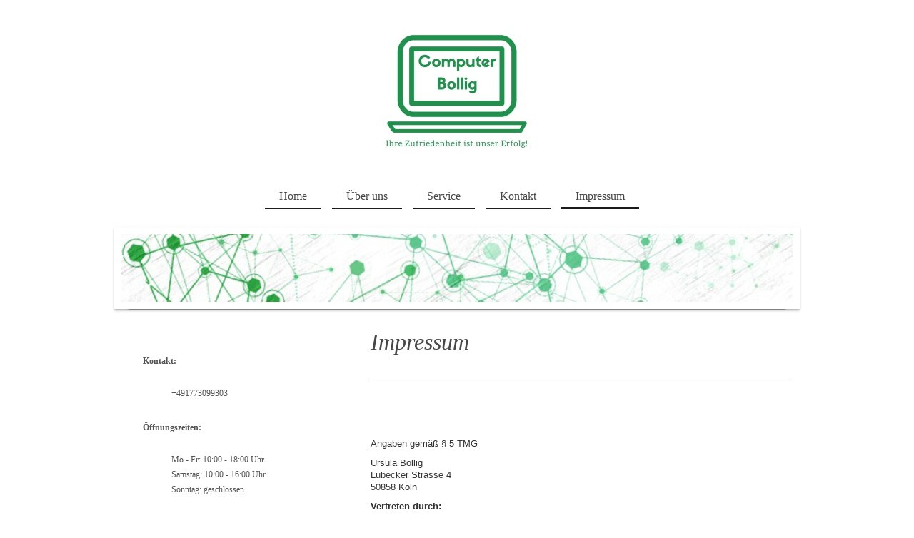

--- FILE ---
content_type: text/html; charset=UTF-8
request_url: https://www.computer-bollig.de/impressum/
body_size: 9367
content:
<!DOCTYPE html>
<html lang="de"  ><head prefix="og: http://ogp.me/ns# fb: http://ogp.me/ns/fb# business: http://ogp.me/ns/business#">
    <meta http-equiv="Content-Type" content="text/html; charset=utf-8"/>
    <meta name="generator" content="IONOS MyWebsite"/>
        
    <link rel="dns-prefetch" href="//cdn.website-start.de/"/>
    <link rel="dns-prefetch" href="//120.mod.mywebsite-editor.com"/>
    <link rel="dns-prefetch" href="https://120.sb.mywebsite-editor.com/"/>
    <link rel="shortcut icon" href="https://www.computer-bollig.de/s/misc/favicon.png?1719586093"/>
        <title>Bollig Computer Consulting - Impressum</title>
    <style type="text/css">@media screen and (max-device-width: 1024px) {.diyw a.switchViewWeb {display: inline !important;}}</style>
    <style type="text/css">@media screen and (min-device-width: 1024px) {
            .mediumScreenDisabled { display:block }
            .smallScreenDisabled { display:block }
        }
        @media screen and (max-device-width: 1024px) { .mediumScreenDisabled { display:none } }
        @media screen and (max-device-width: 568px) { .smallScreenDisabled { display:none } }
                @media screen and (min-width: 1024px) {
            .mobilepreview .mediumScreenDisabled { display:block }
            .mobilepreview .smallScreenDisabled { display:block }
        }
        @media screen and (max-width: 1024px) { .mobilepreview .mediumScreenDisabled { display:none } }
        @media screen and (max-width: 568px) { .mobilepreview .smallScreenDisabled { display:none } }</style>
    <meta name="viewport" content="width=device-width, initial-scale=1, maximum-scale=1, minimal-ui"/>

<meta name="format-detection" content="telephone=no"/>
        <meta name="keywords" content="Impressum"/>
            <meta name="description" content="Bollig Computer Consulting, Köln"/>
            <meta name="robots" content="index,follow"/>
        <link href="//cdn.website-start.de/templates/2113/style.css?1763478093678" rel="stylesheet" type="text/css"/>
    <link href="https://www.computer-bollig.de/s/style/theming.css?1719588325" rel="stylesheet" type="text/css"/>
    <link href="//cdn.website-start.de/app/cdn/min/group/web.css?1763478093678" rel="stylesheet" type="text/css"/>
<link href="//cdn.website-start.de/app/cdn/min/moduleserver/css/de_DE/common,shoppingbasket?1763478093678" rel="stylesheet" type="text/css"/>
    <link href="//cdn.website-start.de/app/cdn/min/group/mobilenavigation.css?1763478093678" rel="stylesheet" type="text/css"/>
    <link href="https://120.sb.mywebsite-editor.com/app/logstate2-css.php?site=179376522&amp;t=1768842522" rel="stylesheet" type="text/css"/>

<script type="text/javascript">
    /* <![CDATA[ */
var stagingMode = '';
    /* ]]> */
</script>
<script src="https://120.sb.mywebsite-editor.com/app/logstate-js.php?site=179376522&amp;t=1768842522"></script>

    <link href="//cdn.website-start.de/templates/2113/print.css?1763478093678" rel="stylesheet" media="print" type="text/css"/>
    <script type="text/javascript">
    /* <![CDATA[ */
    var systemurl = 'https://120.sb.mywebsite-editor.com/';
    var webPath = '/';
    var proxyName = '';
    var webServerName = 'www.computer-bollig.de';
    var sslServerUrl = 'https://www.computer-bollig.de';
    var nonSslServerUrl = 'http://www.computer-bollig.de';
    var webserverProtocol = 'http://';
    var nghScriptsUrlPrefix = '//120.mod.mywebsite-editor.com';
    var sessionNamespace = 'DIY_SB';
    var jimdoData = {
        cdnUrl:  '//cdn.website-start.de/',
        messages: {
            lightBox: {
    image : 'Bild',
    of: 'von'
}

        },
        isTrial: 0,
        pageId: 169864    };
    var script_basisID = "179376522";

    diy = window.diy || {};
    diy.web = diy.web || {};

        diy.web.jsBaseUrl = "//cdn.website-start.de/s/build/";

    diy.context = diy.context || {};
    diy.context.type = diy.context.type || 'web';
    /* ]]> */
</script>

<script type="text/javascript" src="//cdn.website-start.de/app/cdn/min/group/web.js?1763478093678" crossorigin="anonymous"></script><script type="text/javascript" src="//cdn.website-start.de/s/build/web.bundle.js?1763478093678" crossorigin="anonymous"></script><script type="text/javascript" src="//cdn.website-start.de/app/cdn/min/group/mobilenavigation.js?1763478093678" crossorigin="anonymous"></script><script src="//cdn.website-start.de/app/cdn/min/moduleserver/js/de_DE/common,shoppingbasket?1763478093678"></script>
<script type="text/javascript" src="https://cdn.website-start.de/proxy/apps/static/resource/dependencies/"></script><script type="text/javascript">
                    if (typeof require !== 'undefined') {
                        require.config({
                            waitSeconds : 10,
                            baseUrl : 'https://cdn.website-start.de/proxy/apps/static/js/'
                        });
                    }
                </script><script type="text/javascript" src="//cdn.website-start.de/app/cdn/min/group/pfcsupport.js?1763478093678" crossorigin="anonymous"></script>    <meta property="og:type" content="business.business"/>
    <meta property="og:url" content="https://www.computer-bollig.de/impressum/"/>
    <meta property="og:title" content="Bollig Computer Consulting - Impressum"/>
            <meta property="og:description" content="Bollig Computer Consulting, Köln"/>
                <meta property="og:image" content="https://www.computer-bollig.de/s/misc/logo.jpg?t=1768182653"/>
        <meta property="business:contact_data:country_name" content="Deutschland"/>
    <meta property="business:contact_data:street_address" content="Lübecker Strasse 4"/>
    <meta property="business:contact_data:locality" content="Köln"/>
    
    <meta property="business:contact_data:email" content="computer-bollig@netcologne.de"/>
    <meta property="business:contact_data:postal_code" content="50858"/>
    <meta property="business:contact_data:phone_number" content=" +491773099303"/>
    
    
<meta property="business:hours:day" content="MONDAY"/><meta property="business:hours:start" content="10:00"/><meta property="business:hours:end" content="18:00"/><meta property="business:hours:day" content="TUESDAY"/><meta property="business:hours:start" content="10:00"/><meta property="business:hours:end" content="18:00"/><meta property="business:hours:day" content="WEDNESDAY"/><meta property="business:hours:start" content="10:00"/><meta property="business:hours:end" content="18:00"/><meta property="business:hours:day" content="THURSDAY"/><meta property="business:hours:start" content="10:00"/><meta property="business:hours:end" content="18:00"/><meta property="business:hours:day" content="FRIDAY"/><meta property="business:hours:start" content="10:00"/><meta property="business:hours:end" content="18:00"/></head>


<body class="body   cc-pagemode-default diyfeSidebarLeft diy-market-de_DE" data-pageid="169864" id="page-169864">
    
    <div class="diyw">
        <div class="diyweb diywebClark">
	
<nav id="diyfeMobileNav" class="diyfeCA diyfeCA2" role="navigation">
    <a title="Navigation aufklappen/zuklappen">Navigation aufklappen/zuklappen</a>
    <ul class="mainNav1"><li class=" hasSubNavigation"><a data-page-id="169862" href="https://www.computer-bollig.de/" class=" level_1"><span>Home</span></a></li><li class=" hasSubNavigation"><a data-page-id="179234" href="https://www.computer-bollig.de/über-uns/" class=" level_1"><span>Über uns</span></a></li><li class=" hasSubNavigation"><a data-page-id="187615" href="https://www.computer-bollig.de/service/" class=" level_1"><span>Service</span></a></li><li class=" hasSubNavigation"><a data-page-id="169863" href="https://www.computer-bollig.de/kontakt/" class=" level_1"><span>Kontakt</span></a></li><li class="current hasSubNavigation"><a data-page-id="169864" href="https://www.computer-bollig.de/impressum/" class="current level_1"><span>Impressum</span></a></li></ul></nav>
	<div class="diywebLogo">
		<div class="diywebLiveArea">
			<div class="diywebMainGutter">
				<div class="diyfeGE">
					<div class="diywebGutter">
						
    <style type="text/css" media="all">
        /* <![CDATA[ */
                .diyw #website-logo {
            text-align: center !important;
                        padding: 26px 0;
                    }
        
                /* ]]> */
    </style>

    <div id="website-logo">
            <a href="https://www.computer-bollig.de/"><img class="website-logo-image" width="223" src="https://www.computer-bollig.de/s/misc/logo.jpg?t=1768182654" alt="Ihre Zufriedenheit ist unser Erfolg"/></a>

            
            </div>


					</div>
				</div>
			</div>
		</div>
	</div>
	<div class="diywebNav diywebNavHorizontal diywebNavMain diywebNav1">
		<div class="diywebLiveArea">
			<div class="diywebMainGutter">
				<div class="diyfeGE diyfeCA diyfeCA2">
					<div class="diywebGutter">
						<div class="webnavigation"><ul id="mainNav1" class="mainNav1"><li class="navTopItemGroup_1"><a data-page-id="169862" href="https://www.computer-bollig.de/" class="level_1"><span>Home</span></a></li><li class="navTopItemGroup_2"><a data-page-id="179234" href="https://www.computer-bollig.de/über-uns/" class="level_1"><span>Über uns</span></a></li><li class="navTopItemGroup_3"><a data-page-id="187615" href="https://www.computer-bollig.de/service/" class="level_1"><span>Service</span></a></li><li class="navTopItemGroup_4"><a data-page-id="169863" href="https://www.computer-bollig.de/kontakt/" class="level_1"><span>Kontakt</span></a></li><li class="navTopItemGroup_5"><a data-page-id="169864" href="https://www.computer-bollig.de/impressum/" class="current level_1"><span>Impressum</span></a></li></ul></div>
			<div id="diywebAppContainer1st"></div>
					</div>
				</div>
			</div>
		</div>
	</div>
	<div class="diywebEmotionHeader">
		<div class="diywebLiveArea">
			<div class="diywebMainGutter">
				<div class="diyfeGE">
					<div class="diywebGutter">
						
<style type="text/css" media="all">
.diyw div#emotion-header {
        max-width: 940px;
        max-height: 95px;
                background: #EEEEEE;
    }

.diyw div#emotion-header-title-bg {
    left: 0%;
    top: 20%;
    width: 100%;
    height: 21%;

    background-color: #037a2d;
    opacity: 0.96;
    filter: alpha(opacity = 96.19);
    display: none;}

.diyw div#emotion-header strong#emotion-header-title {
    left: 20%;
    top: 20%;
    color: #fbf9be;
    display: none;    font: normal bold 24px/120% Helvetica, 'Helvetica Neue', 'Trebuchet MS', sans-serif;
}

.diyw div#emotion-no-bg-container{
    max-height: 95px;
}

.diyw div#emotion-no-bg-container .emotion-no-bg-height {
    margin-top: 10.11%;
}
</style>
<div id="emotion-header" data-action="loadView" data-params="active" data-imagescount="1">
            <img src="https://www.computer-bollig.de/s/img/emotionheader.jpg?1471506625.940px.95px" id="emotion-header-img" alt=""/>
            
        <div id="ehSlideshowPlaceholder">
            <div id="ehSlideShow">
                <div class="slide-container">
                                        <div style="background-color: #EEEEEE">
                            <img src="https://www.computer-bollig.de/s/img/emotionheader.jpg?1471506625.940px.95px" alt=""/>
                        </div>
                                    </div>
            </div>
        </div>


        <script type="text/javascript">
        //<![CDATA[
                diy.module.emotionHeader.slideShow.init({ slides: [{"url":"https:\/\/www.computer-bollig.de\/s\/img\/emotionheader.jpg?1471506625.940px.95px","image_alt":"","bgColor":"#EEEEEE"}] });
        //]]>
        </script>

    
    
    
    
    
    <script type="text/javascript">
    //<![CDATA[
    (function ($) {
        function enableSvgTitle() {
                        var titleSvg = $('svg#emotion-header-title-svg'),
                titleHtml = $('#emotion-header-title'),
                emoWidthAbs = 940,
                emoHeightAbs = 95,
                offsetParent,
                titlePosition,
                svgBoxWidth,
                svgBoxHeight;

                        if (titleSvg.length && titleHtml.length) {
                offsetParent = titleHtml.offsetParent();
                titlePosition = titleHtml.position();
                svgBoxWidth = titleHtml.width();
                svgBoxHeight = titleHtml.height();

                                titleSvg.get(0).setAttribute('viewBox', '0 0 ' + svgBoxWidth + ' ' + svgBoxHeight);
                titleSvg.css({
                   left: Math.roundTo(100 * titlePosition.left / offsetParent.width(), 3) + '%',
                   top: Math.roundTo(100 * titlePosition.top / offsetParent.height(), 3) + '%',
                   width: Math.roundTo(100 * svgBoxWidth / emoWidthAbs, 3) + '%',
                   height: Math.roundTo(100 * svgBoxHeight / emoHeightAbs, 3) + '%'
                });

                titleHtml.css('visibility','hidden');
                titleSvg.css('visibility','visible');
            }
        }

        
            var posFunc = function($, overrideSize) {
                var elems = [], containerWidth, containerHeight;
                                    elems.push({
                        selector: '#emotion-header-title',
                        overrideSize: true,
                        horPos: 6.44,
                        vertPos: 29.3                    });
                    lastTitleWidth = $('#emotion-header-title').width();
                                                elems.push({
                    selector: '#emotion-header-title-bg',
                    horPos: 0,
                    vertPos: 23.53                });
                                
                containerWidth = parseInt('940');
                containerHeight = parseInt('95');

                for (var i = 0; i < elems.length; ++i) {
                    var el = elems[i],
                        $el = $(el.selector),
                        pos = {
                            left: el.horPos,
                            top: el.vertPos
                        };
                    if (!$el.length) continue;
                    var anchorPos = $el.anchorPosition();
                    anchorPos.$container = $('#emotion-header');

                    if (overrideSize === true || el.overrideSize === true) {
                        anchorPos.setContainerSize(containerWidth, containerHeight);
                    } else {
                        anchorPos.setContainerSize(null, null);
                    }

                    var pxPos = anchorPos.fromAnchorPosition(pos),
                        pcPos = anchorPos.toPercentPosition(pxPos);

                    var elPos = {};
                    if (!isNaN(parseFloat(pcPos.top)) && isFinite(pcPos.top)) {
                        elPos.top = pcPos.top + '%';
                    }
                    if (!isNaN(parseFloat(pcPos.left)) && isFinite(pcPos.left)) {
                        elPos.left = pcPos.left + '%';
                    }
                    $el.css(elPos);
                }

                // switch to svg title
                enableSvgTitle();
            };

                        var $emotionImg = jQuery('#emotion-header-img');
            if ($emotionImg.length > 0) {
                // first position the element based on stored size
                posFunc(jQuery, true);

                // trigger reposition using the real size when the element is loaded
                var ehLoadEvTriggered = false;
                $emotionImg.one('load', function(){
                    posFunc(jQuery);
                    ehLoadEvTriggered = true;
                                        diy.module.emotionHeader.slideShow.start();
                                    }).each(function() {
                                        if(this.complete || typeof this.complete === 'undefined') {
                        jQuery(this).load();
                    }
                });

                                noLoadTriggeredTimeoutId = setTimeout(function() {
                    if (!ehLoadEvTriggered) {
                        posFunc(jQuery);
                    }
                    window.clearTimeout(noLoadTriggeredTimeoutId)
                }, 5000);//after 5 seconds
            } else {
                jQuery(function(){
                    posFunc(jQuery);
                });
            }

                        if (jQuery.isBrowser && jQuery.isBrowser.ie8) {
                var longTitleRepositionCalls = 0;
                longTitleRepositionInterval = setInterval(function() {
                    if (lastTitleWidth > 0 && lastTitleWidth != jQuery('#emotion-header-title').width()) {
                        posFunc(jQuery);
                    }
                    longTitleRepositionCalls++;
                    // try this for 5 seconds
                    if (longTitleRepositionCalls === 5) {
                        window.clearInterval(longTitleRepositionInterval);
                    }
                }, 1000);//each 1 second
            }

            }(jQuery));
    //]]>
    </script>

    </div>

					</div>
				</div>
			</div>
		</div>
	</div>
	<div class="diywebContent">
		<div class="diywebLiveArea">
			<div class="diywebMainGutter">
				<div class="diyfeGridGroup diyfeCA diyfeCA1">
					<div class="diywebMain diyfeGE">
						<div class="diywebGutter">
							
        <div id="content_area">
        	<div id="content_start"></div>
        	
        
        <div id="matrix_428022" class="sortable-matrix" data-matrixId="428022"><div class="n module-type-header diyfeLiveArea "> <h1><span class="diyfeDecoration">Impressum</span></h1> </div><div class="n module-type-hr diyfeLiveArea "> <div style="padding: 0px 0px">
    <div class="hr"></div>
</div>
 </div><div class="n module-type-text diyfeLiveArea "> <h1 style="font-family:trebuchet ms, verdana, arial;font-size:2em;color:rgb(51, 51, 51);font-style:normal;"> </h1>
<p style="margin-top:10px;margin-bottom:10px;color:rgb(51, 51, 51);font-family:lucida grande, helvetica, verdana, arial, sans-serif;font-size:small;">Angaben gemäß § 5 TMG</p>
<p style="margin-top:10px;margin-bottom:10px;color:rgb(51, 51, 51);font-family:lucida grande, helvetica, verdana, arial, sans-serif;font-size:small;">Ursula Bollig <br/>
Lübecker Strasse 4<br/>
50858 Köln </p>
<p style="margin-top:10px;margin-bottom:10px;color:rgb(51, 51, 51);font-family:lucida grande, helvetica, verdana, arial, sans-serif;font-size:small;"><strong>Vertreten durch: </strong><br/>
Ursula Bollig</p>
<p style="margin-top:10px;margin-bottom:10px;color:rgb(51, 51, 51);font-family:lucida grande, helvetica, verdana, arial, sans-serif;font-size:small;"><strong>Kontakt:</strong> <br/>
Telefon: 49177-3099303<br/>
E-Mail: <a href="mailto:computer-bollig@netcologne.de">computer-bollig@netcologne.de</a></p>
<p style="margin-top:10px;margin-bottom:10px;color:rgb(51, 51, 51);font-family:lucida grande, helvetica, verdana, arial, sans-serif;font-size:small;"><strong>Umsatzsteuer-ID: </strong><br/>
Umsatzsteuer-Identifikationsnummer gemäß §27a Umsatzsteuergesetz: DE223479572<br/>
<br/>
<strong>Wirtschafts-ID: </strong><br/>
 </p>
<p style="margin-top:10px;margin-bottom:10px;color:rgb(51, 51, 51);font-family:lucida grande, helvetica, verdana, arial, sans-serif;font-size:small;"><strong>Haftungsausschluss: </strong><br/>
<br/>
<strong>Haftung für Inhalte</strong><br/>
<br/>
Die Inhalte unserer Seiten wurden mit größter Sorgfalt erstellt. Für die Richtigkeit, Vollständigkeit und Aktualität der Inhalte können wir jedoch keine Gewähr übernehmen. Als Diensteanbieter sind
wir gemäß § 7 Abs.1 TMG für eigene Inhalte auf diesen Seiten nach den allgemeinen Gesetzen verantwortlich. Nach §§ 8 bis 10 TMG sind wir als Diensteanbieter jedoch nicht verpflichtet, übermittelte
oder gespeicherte fremde Informationen zu überwachen oder nach Umständen zu forschen, die auf eine rechtswidrige Tätigkeit hinweisen. Verpflichtungen zur Entfernung oder Sperrung der Nutzung von
Informationen nach den allgemeinen Gesetzen bleiben hiervon unberührt. Eine diesbezügliche Haftung ist jedoch erst ab dem Zeitpunkt der Kenntnis einer konkreten Rechtsverletzung möglich. Bei
Bekanntwerden von entsprechenden Rechtsverletzungen werden wir diese Inhalte umgehend entfernen.<br/>
<br/>
<strong>Haftung für Links</strong><br/>
<br/>
Unser Angebot enthält Links zu externen Webseiten Dritter, auf deren Inhalte wir keinen Einfluss haben. Deshalb können wir für diese fremden Inhalte auch keine Gewähr übernehmen. Für die Inhalte der
verlinkten Seiten ist stets der jeweilige Anbieter oder Betreiber der Seiten verantwortlich. Die verlinkten Seiten wurden zum Zeitpunkt der Verlinkung auf mögliche Rechtsverstöße überprüft.
Rechtswidrige Inhalte waren zum Zeitpunkt der Verlinkung nicht erkennbar. Eine permanente inhaltliche Kontrolle der verlinkten Seiten ist jedoch ohne konkrete Anhaltspunkte einer Rechtsverletzung
nicht zumutbar. Bei Bekanntwerden von Rechtsverletzungen werden wir derartige Links umgehend entfernen.<br/>
<br/>
<strong>Urheberrecht</strong><br/>
<br/>
Die durch die Seitenbetreiber erstellten Inhalte und Werke auf diesen Seiten unterliegen dem deutschen Urheberrecht. Die Vervielfältigung, Bearbeitung, Verbreitung und jede Art der Verwertung
außerhalb der Grenzen des Urheberrechtes bedürfen der schriftlichen Zustimmung des jeweiligen Autors bzw. Erstellers. Downloads und Kopien dieser Seite sind nur für den privaten, nicht kommerziellen
Gebrauch gestattet. Soweit die Inhalte auf dieser Seite nicht vom Betreiber erstellt wurden, werden die Urheberrechte Dritter beachtet. Insbesondere werden Inhalte Dritter als solche gekennzeichnet.
Sollten Sie trotzdem auf eine Urheberrechtsverletzung aufmerksam werden, bitten wir um einen entsprechenden Hinweis. Bei Bekanntwerden von Rechtsverletzungen werden wir derartige Inhalte umgehend
entfernen.<br/>
<br/>
<strong>Datenschutz</strong><br/>
<br/>
Die Nutzung unserer Webseite ist in der Regel ohne Angabe personenbezogener Daten möglich. Soweit auf unseren Seiten personenbezogene Daten (beispielsweise Name, Anschrift oder eMail-Adressen)
erhoben werden, erfolgt dies, soweit möglich, stets auf freiwilliger Basis. Diese Daten werden ohne Ihre ausdrückliche Zustimmung nicht an Dritte weitergegeben. <br/>
Wir weisen darauf hin, dass die Datenübertragung im Internet (z.B. bei der Kommunikation per E-Mail) Sicherheitslücken aufweisen kann. Ein lückenloser Schutz der Daten vor dem Zugriff durch Dritte
ist nicht möglich. <br/>
Der Nutzung von im Rahmen der Impressumspflicht veröffentlichten Kontaktdaten durch Dritte zur Übersendung von nicht ausdrücklich angeforderter Werbung und Informationsmaterialien wird hiermit
ausdrücklich widersprochen. Die Betreiber der Seiten behalten sich ausdrücklich rechtliche Schritte im Falle der unverlangten Zusendung von Werbeinformationen, etwa durch Spam-Mails, vor.<br/>
<br/>
<br/>
<strong>Google Analytics</strong><br/>
<br/>
Diese Website benutzt Google Analytics, einen Webanalysedienst der Google Inc. (''Google''). Google Analytics verwendet sog. ''Cookies'', Textdateien, die auf Ihrem Computer gespeichert werden und
die eine Analyse der Benutzung der Website durch Sie ermöglicht. Die durch den Cookie erzeugten Informationen über Ihre Benutzung dieser Website (einschließlich Ihrer IP-Adresse) wird an einen Server
von Google in den USA übertragen und dort gespeichert. Google wird diese Informationen benutzen, um Ihre Nutzung der Website auszuwerten, um Reports über die Websiteaktivitäten für die
Websitebetreiber zusammenzustellen und um weitere mit der Websitenutzung und der Internetnutzung verbundene Dienstleistungen zu erbringen. Auch wird Google diese Informationen gegebenenfalls an
Dritte übertragen, sofern dies gesetzlich vorgeschrieben oder soweit Dritte diese Daten im Auftrag von Google verarbeiten. Google wird in keinem Fall Ihre IP-Adresse mit anderen Daten der Google in
Verbindung bringen. Sie können die Installation der Cookies durch eine entsprechende Einstellung Ihrer Browser Software verhindern; wir weisen Sie jedoch darauf hin, dass Sie in diesem Fall
gegebenenfalls nicht sämtliche Funktionen dieser Website voll umfänglich nutzen können. Durch die Nutzung dieser Website erklären Sie sich mit der Bearbeitung der über Sie erhobenen Daten durch
Google in der zuvor beschriebenen Art und Weise und zu dem zuvor benannten Zweck einverstanden.<br/>
<br/>
<strong>Google AdSense</strong><br/>
<br/>
Diese Website benutzt Google Adsense, einen Webanzeigendienst der Google Inc., USA (''Google''). Google Adsense verwendet sog. ''Cookies'' (Textdateien), die auf Ihrem Computer gespeichert werden und
die eine Analyse der Benutzung der Website durch Sie ermöglicht. Google Adsense verwendet auch sog. ''Web Beacons'' (kleine unsichtbare Grafiken) zur Sammlung von Informationen. Durch die Verwendung
des Web Beacons können einfache Aktionen wie der Besucherverkehr auf der Webseite aufgezeichnet und gesammelt werden. Die durch den Cookie und/oder Web Beacon erzeugten Informationen über Ihre
Benutzung dieser Website (einschließlich Ihrer IP-Adresse) werden an einen Server von Google in den USA übertragen und dort gespeichert. Google wird diese Informationen benutzen, um Ihre Nutzung der
Website im Hinblick auf die Anzeigen auszuwerten, um Reports über die Websiteaktivitäten und Anzeigen für die Websitebetreiber zusammenzustellen und um weitere mit der Websitenutzung und der
Internetnutzung verbundene Dienstleistungen zu erbringen. Auch wird Google diese Informationen gegebenenfalls an Dritte übertragen, sofern dies gesetzlich vorgeschrieben oder soweit Dritte diese
Daten im Auftrag von Google verarbeiten. Google wird in keinem Fall Ihre IP-Adresse mit anderen Daten der Google in Verbindung bringen. Das Speichern von Cookies auf Ihrer Festplatte und die Anzeige
von Web Beacons können Sie verhindern, indem Sie in Ihren Browser-Einstellungen ''keine Cookies akzeptieren'' wählen (Im MS Internet-Explorer unter ''Extras &gt; Internetoptionen &gt; Datenschutz
&gt; Einstellung''; im Firefox unter ''Extras &gt; Einstellungen &gt; Datenschutz &gt; Cookies''); wir weisen Sie jedoch darauf hin, dass Sie in diesem Fall gegebenenfalls nicht sämtliche Funktionen
dieser Website voll umfänglich nutzen können. Durch die Nutzung dieser Website erklären Sie sich mit der Bearbeitung der über Sie erhobenen Daten durch Google in der zuvor beschriebenen Art und Weise
und zu dem zuvor benannten Zweck einverstanden.</p>
<p> </p>
<div style="font-family:lucida grande, helvetica, verdana, arial, sans-serif;color:rgb(51, 51, 51);font-size:small;">Impressum vom <a href="http://www.impressum-generator.de/">Impressum
Generator</a> der <a href="https://www.kanzlei-hasselbach.de/standorte/bonn/">Kanzlei Hasselbach, Bonn</a></div> </div><div class="n module-type-hr diyfeLiveArea "> <div style="padding: 0px 0px">
    <div class="hr"></div>
</div>
 </div><div class="n module-type-text diyfeLiveArea "> <h2><span style="font-size: 16px;">Datenschutzerklärung:</span></h2>
<p> </p>
<p>Datenschutz<br/>
Nachfolgend möchten wir Sie über unsere Datenschutzerklärung informieren. Sie finden hier Informationen über die Erhebung und Verwendung persönlicher Daten bei der Nutzung unserer Webseite. Wir
beachten dabei das für Deutschland geltende Datenschutzrecht. Sie können diese Erklärung jederzeit auf unserer Webseite abrufen. <br/>
<br/>
Wir weisen ausdrücklich darauf hin, dass die Datenübertragung im Internet (z.B. bei der Kommunikation per E-Mail) Sicherheitslücken aufweisen und nicht lückenlos vor dem Zugriff durch Dritte
geschützt werden kann. <br/>
<br/>
Die Verwendung der Kontaktdaten unseres Impressums zur gewerblichen Werbung ist ausdrücklich nicht erwünscht, es sei denn wir hatten zuvor unsere schriftliche Einwilligung erteilt oder es besteht
bereits eine Geschäftsbeziehung. Der Anbieter und alle auf dieser Website genannten Personen widersprechen hiermit jeder kommerziellen Verwendung und Weitergabe ihrer Daten. <br/>
<br/>
Personenbezogene Daten <br/>
Sie können unsere Webseite ohne Angabe personenbezogener Daten besuchen. Soweit auf unseren Seiten personenbezogene Daten (wie Name, Anschrift oder E-Mail Adresse) erhoben werden, erfolgt dies,
soweit möglich, auf freiwilliger Basis. Diese Daten werden ohne Ihre ausdrückliche Zustimmung nicht an Dritte weitergegeben. Sofern zwischen Ihnen und uns ein Vertragsverhältnis begründet, inhaltlich
ausgestaltet oder geändert werden soll oder Sie an uns eine Anfrage stellen, erheben und verwenden wir personenbezogene Daten von Ihnen, soweit dies zu diesen Zwecken erforderlich ist
(Bestandsdaten). Wir erheben, verarbeiten und nutzen personenbezogene Daten soweit dies erforderlich ist, um Ihnen die Inanspruchnahme des Webangebots zu ermöglichen (Nutzungsdaten). Sämtliche
personenbezogenen Daten werden nur solange gespeichert wie dies für den genannten Zweck (Bearbeitung Ihrer Anfrage oder Abwicklung eines Vertrags) erforderlich ist. Hierbei werden steuer- und
handelsrechtliche Aufbewahrungsfristen berücksichtigt. Auf Anordnung der zuständigen Stellen dürfen wir im Einzelfall Auskunft über diese Daten (Bestandsdaten) erteilen, soweit dies für Zwecke der
Strafverfolgung, zur Gefahrenabwehr, zur Erfüllung der gesetzlichen Aufgaben der Verfassungsschutzbehörden oder des Militärischen Abschirmdienstes oder zur Durchsetzung der Rechte am geistigen
Eigentum erforderlich ist.</p>
<p> </p>
<p>Auskunftsrecht<br/>
Sie haben das jederzeitige Recht, sich unentgeltlich und unverzüglich über die zu Ihrer Person erhobenen Daten zu erkundigen. Sie haben das jederzeitige Recht, Ihre Zustimmung zur Verwendung Ihrer
angegeben persönlichen Daten mit Wirkung für die Zukunft zu widerrufen. Zur Auskunftserteilung wenden Sie sich bitte an den Anbieter unter den Kontaktdaten im Impressum.</p> </div></div>
        
        
        </div>
						</div>
					</div>
					<div class="diywebSecondary diyfeCA diyfeCA3 diyfeGE">
						<div class="diywebNav diywebNav23">
							<div class="diywebGutter">
								<div class="webnavigation"></div>
							</div>
						</div>
						<div class="diywebSidebar diyfeCA3">
							<div class="diywebGutter">
								<div id="matrix_428016" class="sortable-matrix" data-matrixId="428016"><div class="n module-type-text diyfeLiveArea "> <p lingdex="0" style="padding: 0px; color: rgb(83, 83, 83); text-transform: none; line-height: 20.25px; text-indent: 0px; letter-spacing: normal; font-family: Georgia, serif; font-size: 15px; font-style: normal; font-weight: normal; word-spacing: 0px; white-space: normal; orphans: 2; widows: 2; font-variant-ligatures: normal; font-variant-caps: normal; -webkit-text-stroke-width: 0px;">
<span style="font-size: 12px;"><strong style="font-weight: bold;">Kontakt:</strong></span></p>
<p lingdex="1" style="padding: 0px; color: rgb(83, 83, 83); text-transform: none; line-height: 20.25px; text-indent: 0px; letter-spacing: normal; font-family: Georgia, serif; font-size: 15px; font-style: normal; font-weight: normal; word-spacing: 0px; white-space: normal; orphans: 2; widows: 2; font-variant-ligatures: normal; font-variant-caps: normal; -webkit-text-stroke-width: 0px;">
 </p>
<p lingdex="2" style="margin: 0px 0px 0px 40px; padding: 0px; color: rgb(83, 83, 83); text-transform: none; line-height: 20.25px; text-indent: 0px; letter-spacing: normal; font-family: Georgia, serif; font-size: 15px; font-style: normal; font-weight: normal; word-spacing: 0px; white-space: normal; orphans: 2; widows: 2; font-variant-ligatures: normal; font-variant-caps: normal; -webkit-text-stroke-width: 0px;">
<span style="font-size: 12px;"><span itemscope="" itemtype="http://schema.org/Organization"><span itemprop="telephone">+491773099303</span></span>​</span></p>
<p lingdex="3" style="padding: 0px; color: rgb(83, 83, 83); text-transform: none; line-height: 20.25px; text-indent: 0px; letter-spacing: normal; font-family: Georgia, serif; font-size: 15px; font-style: normal; font-weight: normal; word-spacing: 0px; white-space: normal; orphans: 2; widows: 2; font-variant-ligatures: normal; font-variant-caps: normal; -webkit-text-stroke-width: 0px;">
 </p>
<p lingdex="4" style="padding: 0px; color: rgb(83, 83, 83); text-transform: none; line-height: 20.25px; text-indent: 0px; letter-spacing: normal; font-family: Georgia, serif; font-size: 15px; font-style: normal; font-weight: normal; word-spacing: 0px; white-space: normal; orphans: 2; widows: 2; font-variant-ligatures: normal; font-variant-caps: normal; -webkit-text-stroke-width: 0px;">
<span style="font-size: 12px;"><strong style="font-weight: bold;">Öffnungszeiten:</strong></span></p>
<p lingdex="5" style="padding: 0px; color: rgb(83, 83, 83); text-transform: none; line-height: 20.25px; text-indent: 0px; letter-spacing: normal; font-family: Georgia, serif; font-size: 15px; font-style: normal; font-weight: normal; word-spacing: 0px; white-space: normal; orphans: 2; widows: 2; font-variant-ligatures: normal; font-variant-caps: normal; -webkit-text-stroke-width: 0px;">
 </p>
<p lingdex="6" style="margin: 0px 0px 0px 40px; padding: 0px; color: rgb(83, 83, 83); text-transform: none; line-height: 20.25px; text-indent: 0px; letter-spacing: normal; font-family: Georgia, serif; font-size: 15px; font-style: normal; font-weight: normal; word-spacing: 0px; white-space: normal; orphans: 2; widows: 2; font-variant-ligatures: normal; font-variant-caps: normal; -webkit-text-stroke-width: 0px;">
<span style="font-size: 12px;">Mo - Fr: 10:00 - 18:00 Uhr</span></p>
<p lingdex="7" style="margin: 0px 0px 0px 40px; padding: 0px; color: rgb(83, 83, 83); text-transform: none; line-height: 20.25px; text-indent: 0px; letter-spacing: normal; font-family: Georgia, serif; font-size: 15px; font-style: normal; font-weight: normal; word-spacing: 0px; white-space: normal; orphans: 2; widows: 2; font-variant-ligatures: normal; font-variant-caps: normal; -webkit-text-stroke-width: 0px;">
<span style="font-size: 12px;">Samstag: 10:00 - 16:00 Uhr</span></p>
<p lingdex="8" style="margin: 0px 0px 0px 40px; padding: 0px; color: rgb(83, 83, 83); text-transform: none; line-height: 20.25px; text-indent: 0px; letter-spacing: normal; font-family: Georgia, serif; font-size: 15px; font-style: normal; font-weight: normal; word-spacing: 0px; white-space: normal; orphans: 2; widows: 2; font-variant-ligatures: normal; font-variant-caps: normal; -webkit-text-stroke-width: 0px;">
<span style="font-size: 12px;">Sonntag: geschlossen</span></p> </div></div>
							</div>
						</div><!-- .diywebSidebar -->
					</div><!-- .diywebSecondary -->
				</div><!-- .diyfeGridGroup -->
			</div><!-- .diywebMainGutter -->
		</div>
	</div><!-- .diywebContent -->
	<div class="diywebFooter">
		<div class="diywebLiveArea">
			<div class="diywebMainGutter">
				<div class="diyfeGE diyfeCA diyfeCA4">
					<div class="diywebGutter">
						<div id="contentfooter">
    <div class="leftrow">
                        <a rel="nofollow" href="javascript:window.print();">
                    <img class="inline" height="14" width="18" src="//cdn.website-start.de/s/img/cc/printer.gif" alt=""/>
                    Druckversion                </a> <span class="footer-separator">|</span>
                <a href="https://www.computer-bollig.de/sitemap/">Sitemap</a>
                        <br/> © 2016 Bollig Computer Consulting - Ihre Zufriedenheit ist unser Erfolg!
            </div>
    <script type="text/javascript">
        window.diy.ux.Captcha.locales = {
            generateNewCode: 'Neuen Code generieren',
            enterCode: 'Bitte geben Sie den Code ein'
        };
        window.diy.ux.Cap2.locales = {
            generateNewCode: 'Neuen Code generieren',
            enterCode: 'Bitte geben Sie den Code ein'
        };
    </script>
    <div class="rightrow">
                    <span class="loggedout">
                <a rel="nofollow" id="login" href="https://login.1and1-editor.com/179376522/www.computer-bollig.de/de?pageId=169864">
                    Login                </a>
            </span>
                <p><a class="diyw switchViewWeb" href="javascript:switchView('desktop');">Webansicht</a><a class="diyw switchViewMobile" href="javascript:switchView('mobile');">Mobile-Ansicht</a></p>
                <span class="loggedin">
            <a rel="nofollow" id="logout" href="https://120.sb.mywebsite-editor.com/app/cms/logout.php">Logout</a> <span class="footer-separator">|</span>
            <a rel="nofollow" id="edit" href="https://120.sb.mywebsite-editor.com/app/179376522/169864/">Seite bearbeiten</a>
        </span>
    </div>
</div>
            <div id="loginbox" class="hidden">
                <script type="text/javascript">
                    /* <![CDATA[ */
                    function forgotpw_popup() {
                        var url = 'https://passwort.1und1.de/xml/request/RequestStart';
                        fenster = window.open(url, "fenster1", "width=600,height=400,status=yes,scrollbars=yes,resizable=yes");
                        // IE8 doesn't return the window reference instantly or at all.
                        // It may appear the call failed and fenster is null
                        if (fenster && fenster.focus) {
                            fenster.focus();
                        }
                    }
                    /* ]]> */
                </script>
                                <img class="logo" src="//cdn.website-start.de/s/img/logo.gif" alt="IONOS" title="IONOS"/>

                <div id="loginboxOuter"></div>
            </div>
        

					</div>
				</div>
			</div>
		</div>
	</div><!-- .diywebFooter -->
</div><!-- .diyweb -->    </div>

    
    </body>


<!-- rendered at Mon, 12 Jan 2026 02:50:54 +0100 -->
</html>
